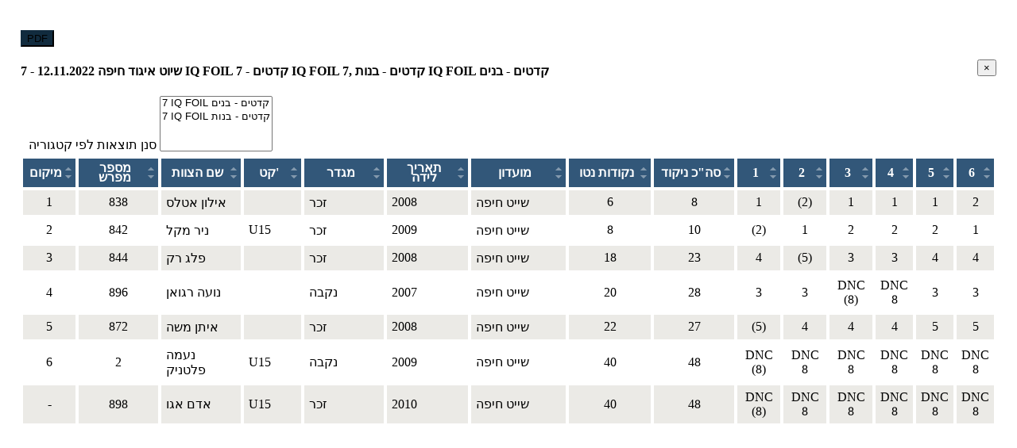

--- FILE ---
content_type: text/html; charset=utf-8
request_url: https://loglig.com:2053/LeagueTable/GetSailingClassResults?LeagueId=7546&ClassId=460
body_size: 4361
content:
<style>
    .close-btn {
        float: right!important
    }

    .sectionCircle {
        display: inline-block;
        position: relative;
        top: 40%;
        left: 0px;
        width: 10px;
        height: 10px;
        border-radius: 100%;
        background: rgba(255,255,255,0.7);
        box-shadow: inset 0px 0px 10px 2px;
    }

    .class-results {
        width: 1400px;
        margin: 20px auto;
    }

    @media only screen and (max-width: 1400px) {
        .class-results {
            max-width: 100%;
        }
    }
</style>

<link href="/Content/css/ResultsTable.css" rel="stylesheet" />


<div modal-dialog modal-lg modal-result-custom-width class="class-results">
    <div class="modal-content" id="resultsall-container" style="padding: 18px;">
        <div class="modal-header">
<form action="/LeagueTable/ExportSailingClassResults" method="post">                <button id="excelBtnExp" type="submit" class="allow-readonly btn btn-primary float-last" style="background-color: rgb(17, 43, 62); border-color: rgb(17, 43, 62);" style = position:absolute;>
                    <i class="glyphicon glyphicon-open"></i>
                    PDF
                    <i class="fa fa-spin fa-spinner exportLSloading" style="display: none;"></i>
                </button>
<input data-val="true" data-val-number="The field LeagueId must be a number." data-val-required="השדה LeagueId נדרש." id="LeagueId" name="LeagueId" type="hidden" value="7546" /><input data-val="true" data-val-number="The field ClassId must be a number." data-val-required="השדה ClassId נדרש." id="ClassId" name="ClassId" type="hidden" value="460" /><input data-val="true" data-val-number="The field FilterCategoryId must be a number." id="FilterCategoryId" name="FilterCategoryId" type="hidden" value="" /></form>            <button type="button" class="close close-btn remove_print" data-dismiss="modal"><span aria-hidden="true">&times;</span><span class="sr-only"></span></button>
            <h4 class="disciplines-title">שיוט איגוד חיפה 12.11.2022 -  7 IQ FOIL קדטים - 7 IQ FOIL קדטים - בנות ,7 IQ FOIL קדטים - בנים</h4>
        </div>

        <div class="modal-body resultsTable" style="overflow: auto">
            <div style="margin-bottom: 5px; display: flex">
                <div style="margin-left: 10px">
                    <label>סנן תוצאות לפי קטגוריה</label>
                    <select class="form-control" id="CategoriesSelectList" multiple="multiple" name="CategoriesSelectList" onchange="changeFilterCategoryId()"><option value="2303">7 IQ FOIL קדטים - בנים</option>
<option value="2304">7 IQ FOIL קדטים - בנות</option>
</select>
                </div>
            </div>

            

<table id="tblSailingClassResults" class="result table-result table table-striped table-condensed table-bordered2 tablesorter">
    <thead>
        <tr>
            <th width="5%" class="first header rare">מיקום</th>
            <th width="10%" class="header sort-by-numeric-value">מספר מפרש</th>
            <th width="10%" class="header">שם הצוות</th>
                <th width="7%" class="header">קט&#39;</th>
            <th width="10%" class="header gender-column">מגדר</th>
            <th width="10%" class="header birthday-column">תאריך לידה</th>
            <th width="12%" class="header club-column">מועדון</th>
            <th width="10%" class="header sort-by-numeric-value">נקודות נטו</th>
            <th width="10%" class="header sort-by-numeric-value">סה&quot;כ ניקוד</th>
                    <th width="5%" class="header positions-sorting" style="text-align:center">1</th>
                    <th width="5%" class="header positions-sorting" style="text-align:center">2</th>
                    <th width="5%" class="header positions-sorting" style="text-align:center">3</th>
                    <th width="5%" class="header positions-sorting" style="text-align:center">4</th>
                    <th width="5%" class="header positions-sorting" style="text-align:center">5</th>
                    <th width="5%" class="header positions-sorting" style="text-align:center">6</th>
        </tr>
    </thead>
    <tbody>
            <tr>
                <td style="text-align:center" data-sort="1">
                    1
                </td>
                <td style="text-align:center">
                    <span class="hebrew-number-ltr">
                        <span class="hebrew-number-ltr">
                            838
                        </span>
                    </span>
                </td>
                <td>

                    <span data-sort='1' style='display: grid;'>אילון אטלס</span>
                </td>
                    <td>

                        
                    </td>
                <td>

                    <span style='display: grid;'>זכר</span>
                </td>
                <td>

                    <span style='display: grid;'>2008</span>
                </td>
                <td>

                    <span style='display: grid;'>שייט חיפה</span>
                </td>
                    <td style="text-align:center">
                        6
                    </td>
                                    <td style="text-align:center">
                        8
                    </td>
                
                                <td style="text-align:center">
                                    <span>
1                                    </span>
                                    
                                </td>
                                <td style="text-align:center">
                                    <span>
(2)                                    </span>
                                    
                                </td>
                                <td style="text-align:center">
                                    <span>
1                                    </span>
                                    
                                </td>
                                <td style="text-align:center">
                                    <span>
1                                    </span>
                                    
                                </td>
                                <td style="text-align:center">
                                    <span>
1                                    </span>
                                    
                                </td>
                                <td style="text-align:center">
                                    <span>
2                                    </span>
                                    
                                </td>
            </tr>
            <tr>
                <td style="text-align:center" data-sort="2">
                    2
                </td>
                <td style="text-align:center">
                    <span class="hebrew-number-ltr">
                        <span class="hebrew-number-ltr">
                            842
                        </span>
                    </span>
                </td>
                <td>

                    <span data-sort='2' style='display: grid;'>ניר מקל</span>
                </td>
                    <td>

                        <span style='display: grid;'>U15</span>
                    </td>
                <td>

                    <span style='display: grid;'>זכר</span>
                </td>
                <td>

                    <span style='display: grid;'>2009</span>
                </td>
                <td>

                    <span style='display: grid;'>שייט חיפה</span>
                </td>
                    <td style="text-align:center">
                        8
                    </td>
                                    <td style="text-align:center">
                        10
                    </td>
                
                                <td style="text-align:center">
                                    <span>
(2)                                    </span>
                                    
                                </td>
                                <td style="text-align:center">
                                    <span>
1                                    </span>
                                    
                                </td>
                                <td style="text-align:center">
                                    <span>
2                                    </span>
                                    
                                </td>
                                <td style="text-align:center">
                                    <span>
2                                    </span>
                                    
                                </td>
                                <td style="text-align:center">
                                    <span>
2                                    </span>
                                    
                                </td>
                                <td style="text-align:center">
                                    <span>
1                                    </span>
                                    
                                </td>
            </tr>
            <tr>
                <td style="text-align:center" data-sort="3">
                    3
                </td>
                <td style="text-align:center">
                    <span class="hebrew-number-ltr">
                        <span class="hebrew-number-ltr">
                            844
                        </span>
                    </span>
                </td>
                <td>

                    <span data-sort='3' style='display: grid;'>פלג רק</span>
                </td>
                    <td>

                        
                    </td>
                <td>

                    <span style='display: grid;'>זכר</span>
                </td>
                <td>

                    <span style='display: grid;'>2008</span>
                </td>
                <td>

                    <span style='display: grid;'>שייט חיפה</span>
                </td>
                    <td style="text-align:center">
                        18
                    </td>
                                    <td style="text-align:center">
                        23
                    </td>
                
                                <td style="text-align:center">
                                    <span>
4                                    </span>
                                    
                                </td>
                                <td style="text-align:center">
                                    <span>
(5)                                    </span>
                                    
                                </td>
                                <td style="text-align:center">
                                    <span>
3                                    </span>
                                    
                                </td>
                                <td style="text-align:center">
                                    <span>
3                                    </span>
                                    
                                </td>
                                <td style="text-align:center">
                                    <span>
4                                    </span>
                                    
                                </td>
                                <td style="text-align:center">
                                    <span>
4                                    </span>
                                    
                                </td>
            </tr>
            <tr>
                <td style="text-align:center" data-sort="4">
                    4
                </td>
                <td style="text-align:center">
                    <span class="hebrew-number-ltr">
                        <span class="hebrew-number-ltr">
                            896
                        </span>
                    </span>
                </td>
                <td>

                    <span data-sort='4' style='display: grid;'>נועה רגואן</span>
                </td>
                    <td>

                        
                    </td>
                <td>

                    <span style='display: grid;'>נקבה</span>
                </td>
                <td>

                    <span style='display: grid;'>2007</span>
                </td>
                <td>

                    <span style='display: grid;'>שייט חיפה</span>
                </td>
                    <td style="text-align:center">
                        20
                    </td>
                                    <td style="text-align:center">
                        28
                    </td>
                
                                <td style="text-align:center">
                                    <span>
3                                    </span>
                                    
                                </td>
                                <td style="text-align:center">
                                    <span>
3                                    </span>
                                    
                                </td>
                                <td style="text-align:center">
                                    <span>
DNC                                            <br>
(8)                                    </span>
                                    
                                </td>
                                <td style="text-align:center">
                                    <span>
DNC                                            <br>
8                                    </span>
                                    
                                </td>
                                <td style="text-align:center">
                                    <span>
3                                    </span>
                                    
                                </td>
                                <td style="text-align:center">
                                    <span>
3                                    </span>
                                    
                                </td>
            </tr>
            <tr>
                <td style="text-align:center" data-sort="5">
                    5
                </td>
                <td style="text-align:center">
                    <span class="hebrew-number-ltr">
                        <span class="hebrew-number-ltr">
                            872
                        </span>
                    </span>
                </td>
                <td>

                    <span data-sort='5' style='display: grid;'>איתן משה</span>
                </td>
                    <td>

                        
                    </td>
                <td>

                    <span style='display: grid;'>זכר</span>
                </td>
                <td>

                    <span style='display: grid;'>2008</span>
                </td>
                <td>

                    <span style='display: grid;'>שייט חיפה</span>
                </td>
                    <td style="text-align:center">
                        22
                    </td>
                                    <td style="text-align:center">
                        27
                    </td>
                
                                <td style="text-align:center">
                                    <span>
(5)                                    </span>
                                    
                                </td>
                                <td style="text-align:center">
                                    <span>
4                                    </span>
                                    
                                </td>
                                <td style="text-align:center">
                                    <span>
4                                    </span>
                                    
                                </td>
                                <td style="text-align:center">
                                    <span>
4                                    </span>
                                    
                                </td>
                                <td style="text-align:center">
                                    <span>
5                                    </span>
                                    
                                </td>
                                <td style="text-align:center">
                                    <span>
5                                    </span>
                                    
                                </td>
            </tr>
            <tr>
                <td style="text-align:center" data-sort="6">
                    6
                </td>
                <td style="text-align:center">
                    <span class="hebrew-number-ltr">
                        <span class="hebrew-number-ltr">
                            2
                        </span>
                    </span>
                </td>
                <td>

                    <span data-sort='6' style='display: grid;'>נעמה פלטניק</span>
                </td>
                    <td>

                        <span style='display: grid;'>U15</span>
                    </td>
                <td>

                    <span style='display: grid;'>נקבה</span>
                </td>
                <td>

                    <span style='display: grid;'>2009</span>
                </td>
                <td>

                    <span style='display: grid;'>שייט חיפה</span>
                </td>
                    <td style="text-align:center">
                        40
                    </td>
                                    <td style="text-align:center">
                        48
                    </td>
                
                                <td style="text-align:center">
                                    <span>
DNC                                            <br>
(8)                                    </span>
                                    
                                </td>
                                <td style="text-align:center">
                                    <span>
DNC                                            <br>
8                                    </span>
                                    
                                </td>
                                <td style="text-align:center">
                                    <span>
DNC                                            <br>
8                                    </span>
                                    
                                </td>
                                <td style="text-align:center">
                                    <span>
DNC                                            <br>
8                                    </span>
                                    
                                </td>
                                <td style="text-align:center">
                                    <span>
DNC                                            <br>
8                                    </span>
                                    
                                </td>
                                <td style="text-align:center">
                                    <span>
DNC                                            <br>
8                                    </span>
                                    
                                </td>
            </tr>
            <tr>
                <td style="text-align:center" data-sort="7">
                    -
                </td>
                <td style="text-align:center">
                    <span class="hebrew-number-ltr">
                        <span class="hebrew-number-ltr">
                            898
                        </span>
                    </span>
                </td>
                <td>

                    <span data-sort='7' style='display: grid;'>אדם אגו</span>
                </td>
                    <td>

                        <span style='display: grid;'>U15</span>
                    </td>
                <td>

                    <span style='display: grid;'>זכר</span>
                </td>
                <td>

                    <span style='display: grid;'>2010</span>
                </td>
                <td>

                    <span style='display: grid;'>שייט חיפה</span>
                </td>
                    <td style="text-align:center">
                        40
                    </td>
                                    <td style="text-align:center">
                        48
                    </td>
                
                                <td style="text-align:center">
                                    <span>
DNC                                            <br>
(8)                                    </span>
                                    
                                </td>
                                <td style="text-align:center">
                                    <span>
DNC                                            <br>
8                                    </span>
                                    
                                </td>
                                <td style="text-align:center">
                                    <span>
DNC                                            <br>
8                                    </span>
                                    
                                </td>
                                <td style="text-align:center">
                                    <span>
DNC                                            <br>
8                                    </span>
                                    
                                </td>
                                <td style="text-align:center">
                                    <span>
DNC                                            <br>
8                                    </span>
                                    
                                </td>
                                <td style="text-align:center">
                                    <span>
DNC                                            <br>
8                                    </span>
                                    
                                </td>
            </tr>
    </tbody>
</table>
        </div>
    </div>
</div>
    
<script>
    $('#CategoriesSelectList').multiselect({
        includeSelectAllOption: true
    });
    var sailingClassResultsDataTable = null;

    $.fn.dataTable.ext.type.order['name-asc'] = function (x, y) {
        var xNotTrophy = $(x).data('nottrophy');
        var yNotTrophy = $(y).data('nottrophy');

        if (xNotTrophy == yNotTrophy) {
            let firstNumber = +($(x).data('sort'));
            let secondNumber = +($(y).data('sort'));

            if (firstNumber && secondNumber) {
                if (firstNumber > secondNumber) {
                    return 1;
                }

                return -1;
            }
            else {
                if (!firstNumber) {
                    return -1;
                }

                return 1;
            }
        }
        else if (xNotTrophy == true) {
            return 1;
        } else {
            return -1;
        }
    };

    $.fn.dataTable.ext.type.order['name-desc'] = function (x, y) {
        var xNotTrophy = $(x).data('nottrophy');
        var yNotTrophy = $(y).data('nottrophy');

        if (xNotTrophy == yNotTrophy) {
            let firstNumber = +($(x).data('sort'));
            let secondNumber = +($(y).data('sort'));

            if (firstNumber && secondNumber) {
                if (firstNumber < secondNumber) {
                    return 1;
                }

                return -1;
            }
            else {
                if (!firstNumber) {
                    return 1;
                }

                return -1;
            }
        }
        else if (xNotTrophy == true) {
            return -1;
        } else {
            return 1;
        }
    };

    $.fn.dataTable.ext.type.order['positions-asc'] = function (x, y) {
        let firstNumber = getNumberFromRow(x);
        let secondNumber = getNumberFromRow(y);

        if (firstNumber && secondNumber) {
            if (firstNumber > secondNumber) {
                return 1;
            }

            return -1;
        }
        else {
            if (!firstNumber) {
                return -1;
            }

            return 1;
        }
    };

    $.fn.dataTable.ext.type.order['positions-desc'] = function (x, y) {
        let firstNumber = getNumberFromRow(x);
        let secondNumber = getNumberFromRow(y);

        if (firstNumber && secondNumber) {
            if (firstNumber < secondNumber) {
                return 1;
            }

            return -1;
        }
        else {
            if (!firstNumber) {
                return 1;
            }

            return -1;
        }
    };

    function getNumberFromRow(row) {
        let index = row.indexOf(">");
        row = row.substring(index);

        index = row.indexOf("<i");
        if (index != -1) {
            row = row.substring(0, index);
        }

        let numberPattern = /\d+/g;
        if (!row.match(numberPattern)) {
            return Number.MAX_SAFE_INTEGER;
        }
        let number = row.match(numberPattern).join('');
        number = +number;
        return number;
    }

    function changeFilterCategoryId() {
        var categoryId = $("#CategoriesSelectList").val();
        $("#FilterCategoryId").val(categoryId);

        $.ajax(
            {
                url: '/LeagueTable/GetSailingClassResultsByCategory',
                type: "POST",
                data: {
                    'LeagueId': '7546',
                    'ClassId': '460',
                    'FilterCategoryIds': categoryId
                },
                success: function (result) {
                    $('#tblSailingClassResults').html(result);
                }
            }
        );
    }
</script>

<script>
    var finalPositionType = $.fn.dataTable.absoluteOrderNumber({
        value: "", position: 'bottom'
    });
    $(document).ready(function () {
        
        initSailingClassResultsDataTable();
    });

    function initSailingClassResultsDataTable() {
        sailingClassResultsDataTable = $("#tblSailingClassResults").DataTable({
            "order": [0, 'asc'],
            "orderable": true,
            "paging": false,
            "searching": false,
            "columnDefs": [
                { "targets": "no-sort", orderable: false },
                { "targets": "sort-by-input-value", "orderDataType": "dom-text", "type": "string" },
                { "targets": "sort-by-date-value", "orderDataType": "dom-text-date" },
                { "targets": "sort-by-select-value", "orderDataType": "dom-select" },
                { "targets": "sort-by-select-text", "orderDataType": "dom-select-text" },
                { "targets": "sort-by-numeric-value", "orderDataType": "dom-text-numeric" },
                { "type": finalPositionType, "targets": "custom-sorting" },
                { "type": "positions", "targets": "positions-sorting" },
                { "type": "name", "targets": "sort-by-name" },
                {
                    "targets": "birthday-column",
                    orderData: [3, 0]
                },
                {
                    "targets": "club-column",
                    orderData: [4, 0]
                }
            ],
            "language": {
                "processing": "טוען...",
                "zeroRecords": "לא נמצא",
                "info": "",
                "infoEmpty": "לא קיימות רשומות",
            },
            scrollCollapse: true,
            fixedColumns: {
                left: 3,
            }
        });
    }
</script>

--- FILE ---
content_type: text/css
request_url: https://loglig.com:2053/Content/css/ResultsTable.css
body_size: 721
content:
.resultsTable .table-bordered2, .resultsTable .tablesorter, .resultsTable .table-no-sorter {
    border-color: #FFF;
}

.resultsTable body * {
    outline: none !important;
}

.resultsTable body * {
    outline: none !important;
}

.resultsTable .table, .resultsTable .tablesorter, .resultsTable .table-no-sorter, .resultsTable .table-bordered2 {
    width: 100%;
}

.resultsTable thead * {
    border-color: rgba(255,255,255,0.3) !important;
}

.resultsTable .table-bordered2 > thead > tr > th,
.resultsTable .table-bordered2 > tbody > tr > th,
.resultsTable .table-bordered2 > tfoot > tr > th,
.resultsTable .table-bordered2 > thead > tr > td,
.resultsTable .table-bordered2 > tbody > tr > td,
.resultsTable .table-bordered2 > tfoot > tr > td,
.resultsTable .tablesorter > thead > tr > th,
.resultsTable .tablesorter > tbody > tr > th,
.resultsTable .tablesorter > tfoot > tr > th,
.resultsTable .tablesorter > thead > tr > td,
.resultsTable .tablesorter > tbody > tr > td,
.resultsTable .tablesorter > tfoot > tr > td,
.resultsTable .table-no-sorter > thead > tr > th,
.resultsTable .table-no-sorter > tbody > tr > th,
.resultsTable .table-no-sorter > tfoot > tr > th,
.resultsTable .table-no-sorter > thead > tr > td,
.resultsTable .table-no-sorter > tbody > tr > td,
.resultsTable .table-no-sorter > tfoot > tr > td {
    border-color: #FFF !important;
    vertical-align: middle;
}

.resultsTable .tablesorter th {
    background: url(../img/filter-none.png) no-repeat right 5px center #325779;
    padding: 6px 17px 6px 8px !important;
    line-height: 12px !important;
    cursor: pointer;
}

.resultsTable thead {
    background: #325779 !important;
    color: #FFF;
}

.resultsTable .table-bordered2 > thead > tr > th {
    border: 1px solid #ddd;
}

.resultsTable .table-striped > tbody > tr:nth-child(2n+1) > td,
.resultsTable .table-striped > tbody > tr:nth-child(2n+1) > th,
.resultsTable .tablesorter > tbody > tr:nth-child(2n+1) > td,
.resultsTable .tablesorter > tbody > tr:nth-child(2n+1) > th,
.resultsTable .table-no-sorter > tbody > tr:nth-child(2n+1) > td,
.resultsTable .table-no-sorter > tbody > tr:nth-child(2n+1) > th {
    background: #EBEAE6;
}

#resultsall-container .resultsTable td {
    padding: 6px;
}

.resultsTable .table-bordered2 > tbody > tr > td {
    border: 1px solid #ddd;
}

.resultsTable .table-striped > tbody > tr:nth-child(2n+1) > td,
.resultsTable .table-striped > tbody > tr:nth-child(2n+1) > th,
.resultsTable .tablesorter > tbody > tr:nth-child(2n+1) > td,
.resultsTable .tablesorter > tbody > tr:nth-child(2n+1) > th,
.resultsTable .table-no-sorter > tbody > tr:nth-child(2n+1) > td,
.resultsTable .table-no-sorter > tbody > tr:nth-child(2n+1) > th {
    background: #EBEAE6;
    background-image: initial;
    background-position-x: initial;
    background-position-y: initial;
    background-size: initial;
    background-repeat-x: initial;
    background-repeat-y: initial;
    background-attachment: initial;
    background-origin: initial;
    background-clip: initial;
    background-color: rgb(235, 234, 230);
}

.tablesorter th.headerSortUp {
    background-image: url("../Content/img/filter-up.png");
}

.tablesorter th.headerSortDown {
    background-image: url("../Content/img/filter-down.png");
}

.resultsTable table.dataTable thead .sorting_asc:after {
    content: url("../img/filter-up.png") !important;
}

.resultsTable table.dataTable thead .sorting_desc:after {
    content: url("../img/filter-down.png")!important;
}

.resultsTable table.dataTable thead .sorting:after {
    opacity: 0.2;
    content: url(../img/filter-none.png)!important;
}

.resultsTable table.dataTable.table-condensed .sorting:after, table.dataTable.table-condensed .sorting_asc:after, table.dataTable.table-condensed .sorting_desc:after {
    top: calc(50% - 6px);
    right: 5px;
}